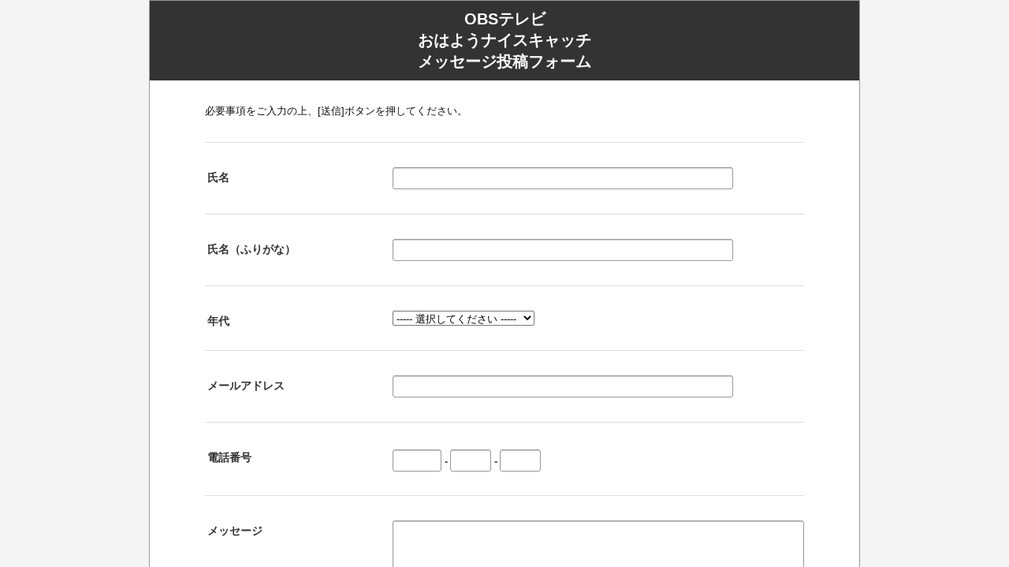

--- FILE ---
content_type: text/html;charset=Shift_JIS
request_url: https://reg31.smp.ne.jp/regist/is?SMPFORM=mbqc-lhlald-152fcb3a2ec6afe478de709cc07f4552
body_size: 37136
content:
<!DOCTYPE html>
<html id="SMP_STYLE">
<head>
<!-- Google tag (gtag.js) -->
<script async src="https://www.googletagmanager.com/gtag/js?id=UA-111625966-1"></script>
<script>
  window.dataLayer = window.dataLayer || [];
  function gtag(){dataLayer.push(arguments);}
  gtag('js', new Date());

  gtag('config', 'UA-111625966-1');
</script>
<meta http-equiv="Content-Type" content="text/html; charset=shift_jis">
<meta name="viewport" content="width=device-width, initial-scale=1.0, minimum-scale=1.0, maximum-scale=1.0, user-scalable=0">
<title>OBSテレビ【おはようナイスキャッチ】メッセージ投稿フォーム</title>
</head>
<body class="body">
<center>
<!-- 編集不可 start -->
<div class="body_tbl">
<!-- SMP_TEMPLATE_HEADER start -->
	<h1>OBSテレビ<br />おはようナイスキャッチ<br />メッセージ投稿フォーム</h1>

	
	<p class="header_rmesg">必要事項をご入力の上、[送信]ボタンを押してください。</p>
	

	
<!-- SMP_TEMPLATE_HEADER end -->
<!-- SMP_TEMPLATE_FORM start -->
	<form method="post" action="/regist/Reg2" enctype="multipart/form-data">
		<div class="smp_tmpl">
					<dl class="cf">
						<dt class="title">
							氏名
						</dt><dd class="data ">
							
							<input class="input " type="text" name="f008297397" value="" maxlength="128" >
							<br>
							<span class="msg"></span>
						</dd>
					</dl>
					<dl class="cf">
						<dt class="title">
							氏名（ふりがな）
						</dt><dd class="data ">
							
							<input class="input " type="text" name="name_kana" value="" maxlength="128" >
							<br>
							<span class="msg"></span>
						</dd>
					</dl>
					<dl class="cf">
						<dt class="title">
							年代
						</dt><dd class="data ">
							
							<select class="" name="nendai">
								<option value="">----- 選択してください -----</option>
								<option value="10" >10代以下</option>
								<option value="20" >20代</option>
								<option value="30" >30代</option>
								<option value="40" >40代</option>
								<option value="50" >50代</option>
								<option value="60" >60代</option>
								<option value="70" >70代</option>
								<option value="80" >80代以上</option>
							</select>
							<br>
							<span class="msg"></span>
						</dd>
					</dl>
					<dl class="cf">
						<dt class="title">
							メールアドレス
						</dt><dd class="data ">
							
							<input class="input " type="text" name="mail" value="" maxlength="129" >
							<br>
							<span class="msg"></span>
						</dd>
					</dl>
					<dl class="cf">
						<dt class="title">
							電話番号
						</dt><dd class="data phone">
							<ul class="cf">
								<li class="num01"><input class="input " type="text" name="f008297404:a" value="" maxlength="6" > -</li>
								<li class="num02"><input class="input " type="text" name="f008297404:e" value="" maxlength="4" > -</li>
								<li class="num03"><input class="input " type="text" name="f008297404:n" value="" maxlength="5" ></li>
							</ul>
							<span class="msg"></span>
						</dd>
					</dl>
					<dl class="cf">
						<dt class="title">
							メッセージ
						</dt><dd class="data ">
							<textarea class="" name="message01" rows="4" wrap="soft" ></textarea><br>
							<span class="msg"></span>
						</dd>
					</dl>
					<dl class="cf">
						<dt class="title">
							OBSプライバシーポリシーに同意 <span class="need">＊</span>
						</dt><dd class="data multi2">
							<ul class="radio cf">
								<li><label><input class="input" type="radio" name="doui_kojinjouhou" value="1" ><span>同意する</span></label></li>
							</ul>
							<input type="hidden" value="" name="doui_kojinjouhou">
							<span class="sample">※個人情報の取り扱いについては<a href="https://obs-oita.co.jp/company/privacy" target="_blank">OBSプライバシーポリシーページ</a>でご確認ください。</span><br>
							<span class="msg"></span>
						</dd>
					</dl>
			</div>
		<input type="hidden" name="detect" value="判定">
		<!-- HIDDEN_PARAM START -->
		<input type="hidden" name="SMPFORM" value="mbqc-lhlald-152fcb3a2ec6afe478de709cc07f4552">
<input type="hidden" name="mode" value="0">
<input type="hidden" name="toukou_cat" value="tv">
<input type="hidden" name="toukou_bangumi" value="tv_nicecatch">
<input type="hidden" name="toukou_corner" value="tv_nicecatch_msg">
		<!-- HIDDEN_PARAM END -->
		<input class="submit" type="submit" name="submit" value="送信">  
	</form>
<!-- SMP_TEMPLATE_FORM end -->
<!-- 編集不可 end -->
<!-- SMP_TEMPLATE_FOOTER start -->
<!-- SMP_TEMPLATE_FOOTER end -->
<!-- 編集不可 start -->
Copyright &#169; 2026  Oita Broadcasting System All Rights Reserved.
</div>
<!-- 編集不可 end -->
</center>
</body>
<style type="text/css">
<!--

#SMP_STYLE .body {
	margin: 0;
	padding: 0;
	background: #F4F4F4;
	font-size: 13px;
	*font-size: small;
	*font: x-small;
	font-family: "メイリオ", "Meiryo", "ヒラギノ角ゴ Pro W3", "Hiragino Kaku Gothic Pro", "ＭＳ Ｐゴシック", "MS PGothic", Sans-Serif;
}
#SMP_STYLE .body_tbl {
	width: 900px;
	margin: 0 auto;
	padding-bottom: 30px;
	border: 1px solid #999999;
	background: #FFFFFF;
}
#SMP_STYLE h1 {
	margin: 0;
	padding: 10px 10px 10px 10px;
	background: #333333;
	color: #FFFFFF;
	font-size: 153.9%;
	text-align: center;
}
#SMP_STYLE .header_img_smartphone {display: none;}
#SMP_STYLE .header_img_tablet {display: none;}
#SMP_STYLE .header_img_pc {display: block;}
#SMP_STYLE .header_text {
	margin: 0;
	padding: 20px 70px 20px 70px;
	background: #F1F1F1;
	color: #111111;
	font-size: 100%;
	font-weight: normal;
	text-align: left;
}
#SMP_STYLE .header_rmesg {
	margin: 0;
	padding: 30px 70px 10px 70px;
	color: #111111;
	font-size: 100%:
	font-weight: normal;
	text-align: left;
}
#SMP_STYLE .header_emesg {
	width: 720px;
	margin: 30px auto;
	padding: 20px 20px 20px 20px;
	border: 2px solid #FF0000;
	color: #FF0000;
	font-size: 100%;
	font-weight: normal;
	text-align: left;
}
#SMP_STYLE .smp_tmpl {
	width: 760px;
	padding: 20px 0 0 0;
	margin: 0 70px;
}
#SMP_STYLE dl {
	position: relative;
	margin: 0;
	padding: 13px 0 0 0;
	width: 760px;
	border-bottom: 1px solid #DDDDDD;
}
#SMP_STYLE dl:first-child {
border-top: 1px solid #DDDDDD;
}
#SMP_STYLE dl.top {
	border-top: 1px solid #DDDDDD;
}
#SMP_STYLE dt.title {
	display: inline-block;
	width: 220px;
	margin: 0;
	padding: 23px 15px 18px 0;
	color: #333333;
	font-size: 108%;
	font-weight: bold;
	text-align: left;
	line-height: 1.2;
	vertical-align: top;
}
#SMP_STYLE dt.title .caution {
	display: block;
	width: 220px;
	color: #5F5F5F;
	font-size: 85%;
	font-weight: normal;
	padding: 10px 0 0 0;
	line-height: 1.2;
}
#SMP_STYLE dd.data {
	display: inline-block;
	width: 520px;
	margin: 0;
	padding: 18px 0;
	color: #5F5F5F;
	font-size: 100%;
	font-weight: bold;
	text-align: left;
}
#SMP_STYLE .input {
	width: 420px;
	margin-bottom: 8px;
	padding: 5px;
	color: #333333;
	border: 1px solid #999999;
	border-radius: 3px 3px 3px 3px;
	box-shadow: 0 1px 1px 0 rgba(0, 0, 0, 0.2) inset;
	font-size: 108%;
	text-align: left;
}
#SMP_STYLE .zipcode li.code01 input {
	width: 30px;
}

#SMP_STYLE .zipcode li.code02 input {
	width: 40px;
}

#SMP_STYLE .phone li.num01 input {
	width: 50px;
}

#SMP_STYLE .phone li.num02 input {
	width: 40px;
}

#SMP_STYLE .phone li.num03 input {
	width: 40px;
}

#SMP_STYLE .price input {
	width: 200px;
}

#SMP_STYLE .num input {
	width: 60px;
}

#SMP_STYLE .integer input {
	width: 90px;
}

#SMP_STYLE .real input {
	width: 170px;
}

#SMP_STYLE .pass input {
	width: 150px;
}

#SMP_STYLE .epass input {
	width: 160px;
}

#SMP_STYLE .time input {
	width: 20px;
}

#SMP_STYLE .time .year {
	width: 40px;
}

#SMP_STYLE ul,#SMP_STYLE li {
	list-style-type: none;
	margin: 0;
	padding: 0;
}

#SMP_STYLE .zipcode ul li,
#SMP_STYLE .phone ul li,
#SMP_STYLE .time ul li {
	width: auto;
	float: left;
	margin: 0 3px 0 0;
	padding: 0;
	height: 35px;
	line-height: 35px;
}

#SMP_STYLE .multi1 label {
	display: block;
	float: left;
	min-width: 135px;
	margin: 0 0 7px 0;
	padding: 0 10px;
	text-align: left;
}

#SMP_STYLE .multi1 label input {
	display: block;
	float: left;
	width: 1em;
	height: 1em;
	margin: 0.4em 0 0 0;
	padding: 0;
	box-shadow: 0 0 0 0 rgba(0, 0, 0, 0) inset;
	border-radius: 0 0 0 0;
	overflow: hidden;
}

#SMP_STYLE .multi1 label span {
	display: block;
	margin: 0 0 0 30px;
	font-size: 100%;
	font-weight: normal;
}

#SMP_STYLE .multi2 li {
	display: inline;
	float: left;
	min-width: 135px;
	margin: 0 0 0 0;
	padding: 0 5px 2px 10px;
	text-align: left;
	clear: both;
}

#SMP_STYLE .multi2 label input {
	display: block;
	float: left;
	width: 1em;
	height: 1em;
	box-shadow: 0 0 0 0 rgba(0, 0, 0, 0) inset;
	margin: 0.2em 0 0 0;
	padding: 0;
	border-radius: 0 0 0 0;
	overflow: hidden;
}

#SMP_STYLE .multi2 label span {
	display: block;
	margin: 0 0 0 30px;
	font-size: 100%;
	font-weight: normal;
}

#SMP_STYLE select {
	margin-bottom: 8px;
	font-size: 100%;
	width: 180px;
}

#SMP_STYLE textarea {
	width: 510px;
	padding: 5px;
	border: 1px solid #999999;
	border-radius: 3px 3px 3px 3px;
	box-shadow: 0 1px 1px 0 rgba(0, 0, 0, 0.2) inset;
	font-size: 108%;
	text-align: left;
}

#SMP_STYLE .image input {
	width: 100%;
}
#SMP_STYLE .file input {
	width: 100%;
}
#SMP_STYLE input.clear {
	width: 55px;
	text-align: center;
}
#SMP_STYLE input.submit {
	width: 270px;
	height: 42px;
	margin: 40px 0 40px 0;
	border: hidden;
	border-radius: 3px 3px 3px 3px;
	/* other browser */
	background: #303030;
	/* for old webkit */
	background: -webkit-gradient(
		linear, left top, left bottom,
		color-stop(0.00, #555555),
		color-stop(1.00, #303030)
	);
	/* for modern browser */
	background: linear-gradient(
		to bottom,
		#555555 0%,
		#303030 100%
	);
	box-shadow: 0 1px 1px 0 rgba(0, 0, 0, 0.4);
	color: #FFFFFF;
	font-size: 153.9%;
	font-weight: bold;
	text-align: center;
	cursor: pointer;
}

#SMP_STYLE input.submit:hover {
	filter: alpha(opacity=90);
	-ms-filter: alpha(opacity=90);
	opacity: 0.9;
}

#SMP_STYLE input.image {
	margin: 40px 0 40px 0;
	width: auto;
	border: none;
	padding: 0;
	vertical-align: middle;
}

#SMP_STYLE .sample {
	color: #555555;
	font-size: 93%;
	font-weight: normal;
	text-align: left;
	line-height: 1.2;
}
#SMP_STYLE .suffix {
	color: #111111;
	font-size: 100%;
	font-weight: normal;
	text-align: left;
	height: 35px;
	line-height: 35px;
}
#SMP_STYLE .need {
	color: #CC0000;
	font-size: 100%;
	font-weight: bold;
	text-align: left;
}
#SMP_STYLE .msg {
	display: block;
	color: #DD0000;
	font-size: 100%;
	margin-bottom: 5px;
	font-weight: bold;
	text-align: left;
}
#SMP_STYLE .sub_text {
	width: 760px;
	font-size: 123.1%;
	font-weight: bold;
	padding: 150px 0;
	color: #111111;
}
#SMP_STYLE .error {
	background: #FFE4E4;
}
#SMP_STYLE .spiralSeal {
	width: 80%;
	overflow: hidden;
	margin: 0;
	background-color: #FFFFFF;
	border: 1px solid #CCCCCC;
}
#SMP_STYLE .spiralSeal tr td.description {
	display: table-cell;
	text-align: left;
	overflow: auto;
}

#SMP_STYLE .spiralSeal tr td.img {
	display: table-cell;
	margin-left: 0px;
	margin-right: 0px;
	overflow: auto;
	text-align: center;
}

#SMP_STYLE .footer_text {
	width: 760px;
	font-size: 100%;
	margin: 30px 0 0 0;
	font-weight: normal;
	text-align: left;
}
#SMP_STYLE .cf:before,#SMP_STYLE .cf:after {content:"";display:table;}
#SMP_STYLE .cf:after {clear:both;}
#SMP_STYLE .cf {*zoom:1;}

#SMP_STYLE input.searchZipcode {
	width: 150px;
	height: 32px;
	margin: auto;
	border: hidden;
	border-radius: 3px 3px 3px 3px;
	/* other browser */
	background: #303030;
	/* for old webkit */
	background: -webkit-gradient(
		linear, left top, left bottom,
		color-stop(0.00, #555555),
		color-stop(1.00, #303030)
	);
	/* for modern browser */
	background: linear-gradient(
		to bottom,
		#555555 0%,
		#303030 100%
	);
	box-shadow: 0 1px 1px 0 rgba(0, 0, 0, 0.4);
	color: #FFFFFF;
	font-size: 153.9%;
	font-weight: bold;
	text-align: center;
	cursor: pointer;
}

#SMP_STYLE input.searchZipcode:hover {
	filter: alpha(opacity=90);
	-ms-filter: alpha(opacity=90);
	opacity: 0.9;
}

#SMP_STYLE input.imageZipcode {
	margin: auto;
	width: auto;
	border: none;
	padding: 0;
	vertical-align: middle;
}

@media screen and (min-width:726px) and (max-width:981px) {
	#SMP_STYLE .body {
		margin: 0;
		padding: 0;
		font-size: 13px;
		*font-size: small;
		*font: x-small;
		font-family: "メイリオ", "Meiryo", "ヒラギノ角ゴ Pro W3", "Hiragino Kaku Gothic Pro", "ＭＳ Ｐゴシック", "MS PGothic", Sans-Serif;
		background: #FFFFFF;
	}
	#SMP_STYLE .body_tbl {
		width: 100%;
		margin: 0 auto;
		padding: 0 0 30px 0;
		border: none;
		background: #FFFFFF;
	}
	#SMP_STYLE h1 {
		margin: 0;
		padding: 10px 10px 10px 10px;
		background: #333333;
		color: #FFFFFF;
		font-size: 153.9%;
		text-align: center;
	}
	#SMP_STYLE .header_img_smartphone {display: none;}
	#SMP_STYLE .header_img_tablet {display: block;}
	#SMP_STYLE .header_img_pc {display: none;}
	#SMP_STYLE .header_text {
		margin: 0;
		padding: 15px 70px 15px 70px;
		background: #F1F1F1;
		color: #111111;
		font-size: 93%;
		font-weight: normal;
		text-align: left;
	}
	#SMP_STYLE .header_rmesg {
		margin: 0;
		padding: 30px 70px 10px 70px;
		color: #111111;
		font-size: 100%;
		font-weight: normal;
		text-align: left;
	}
	#SMP_STYLE .header_emesg {
		width: 80%;
		margin: 30px auto 10px;
		padding: 15px 15px 15px 15px;
		border: 2px solid #FF0000;
		color: #FF0000;
		font-size: 100%;
		font-weight: normal;
		text-align: left;
	}
	#SMP_STYLE .smp_tmpl {
		width: 80%;
		margin: 20px auto 0;
		padding: 20px 0 0 0;
	}
	#SMP_STYLE dl {
		display: table;
		margin: 0;
		position: relative;
		width: 100%;
	}
	#SMP_STYLE dl:first-child {
	border-top: 1px solid #DDDDDD;
	}
	#SMP_STYLE dl.top {
		border-top: 1px solid #DDDDDD;
	}
	#SMP_STYLE dt.title {
		display: inline-block;
		width: 20%;
		margin: 0;
		padding: 23px 15px 28px 0;
		color: #333333;
		font-weight: bold;
		text-align: left;
		text-align: left;
		line-height: 1.2;
		vertical-align: top;
	}
	#SMP_STYLE dt.title .caution {
		display: block;
		width: 100%;
		color: #5F5F5F;
		font-size: 85%;
		font-weight: normal;
		padding: 10px 0 0 0;
		line-height: 1.2;
	}
	#SMP_STYLE dd.data {
		display: inline-block;
		width: 70%;
		margin: 0;
		padding: 18px 0 18px 0;
		color: #5F5F5F;
		font-size: 100%;
		font-weight: bold;
		text-align: left;
	}
	#SMP_STYLE .input {
		width: 70%;
		margin-bottom: 8px;
		padding: 5px;
		color: #333333;
		border: 1px solid #999999;
		border-radius: 3px 3px 3px 3px;
		box-shadow: 0 1px 1px 0 rgba(0, 0, 0, 0.2) inset;
		font-size: 108%;
		text-align: left;
	}
	#SMP_STYLE .zipcode li.code01 input {
		width: 30px;
	}

	#SMP_STYLE .zipcode li.code02 input {
		width: 40px;
	}

	#SMP_STYLE .phone li.num01 input {
		width: 50px;
	}

	#SMP_STYLE .phone li.num02 input {
		width: 40px;
	}

	#SMP_STYLE .phone li.num03 input {
		width: 40px;
	}

	#SMP_STYLE .price input {
		width: 200px;
	}

	#SMP_STYLE .num input {
		width: 60px;
	}

	#SMP_STYLE .integer input {
		width: 90px;
	}

	#SMP_STYLE .real input {
		width: 170px;
	}

	#SMP_STYLE .pass input {
		width: 50%;
	}

	#SMP_STYLE .epass input {
		width: 50%;
	}

	#SMP_STYLE .time input {
		width: 20px;
	}

	#SMP_STYLE .time .year {
		width: 40px;
	}

	#SMP_STYLE .time .new_line {
		clear: both;
	}

	#SMP_STYLE ul,#SMP_STYLE li {
		list-style-type: none;
		margin: 0;
		padding: 0;
	}

	#SMP_STYLE .zipcode ul li,
	#SMP_STYLE .phone ul li,
	#SMP_STYLE .time ul li {
		width: auto;
		float: left;
		margin: 0 3px 0 0;
		padding: 0;
		height: 35px;
		line-height: 35px;
	}

	#SMP_STYLE .multi1 label {
		display: block;
		float: left;
		min-width: 126px;
		margin: 0 10px 7px 0;
		padding: 10px 10px 0 10px;
		border-radius: 4px 4px 4px 4px;
		background: #F1F1F1;
		text-align: left;
	}

	#SMP_STYLE .multi1 label input {
		display: block;
		float: left;
		width: 20px;
		margin: 0.2em 0 0 0;
		padding: 0;
		box-shadow: 0 0 0 0 rgba(0, 0, 0, 0) inset;
		border-radius: 3px 3px 3px 3px;
		text-align: left;
		overflow: hidden;
	}

	#SMP_STYLE .multi1 label span {
		display: block;
		margin: 0 0 10px 30px;
		font-size: 100%;
	}

	#SMP_STYLE .multi1 .radio input {
		border-radius: 1em;
	}

	#SMP_STYLE .multi2 li {
		display: inline;
		float: left;
		width: 100%;
		margin: 0 0 7px 0;
		padding: 10px 10px 10px 10px;
		border-radius: 4px 4px 4px 4px;
		background: #EEEEEE;
		text-align: left;
		clear: both;
	}

	#SMP_STYLE .multi2 label input {
		display: block;
		float: left;
		width: 20px;
		margin: 0.2em 0 0 0;
		padding: 0;
		text-align: left;
		box-shadow: 0 0 0 0 rgba(0, 0, 0, 0) inset;
		border-radius: 3px 3px 3px 3px;
		overflow: hidden;
	}

	#SMP_STYLE .multi2 label span {
		display: block;
		margin: 0 0 0 30px;
		font-size: 100%;
	}

	#SMP_STYLE .multi2 .radio input {
		border-radius: 1em;
	}

	#SMP_STYLE select {
		margin-bottom: 8px;
		font-size: 100%;
		width: 180px;
	}

	#SMP_STYLE textarea {
		width: 100%;
		padding: 5px;
		border: 1px solid #999999;
		border-radius: 3px 3px 3px 3px;
		box-shadow: 0 1px 1px 0 rgba(0, 0, 0, 0.2) inset;
		font-size: 108%;
		text-align: left;
	}

	#SMP_STYLE .image input {
		width: 100%;
	}
	#SMP_STYLE .file input {
		width: 100%;
	}
	#SMP_STYLE input.clear {
		width: 55px;
		text-align: center;
	}
	#SMP_STYLE input.submit {
		width: 40%;
		height: 42px;
		margin: 40px 0 40px 0;
		border: hidden;
		border-radius: 3px 3px 3px 3px;
		/* other browser */
		background: #303030;
		/* for old webkit */
		background: -webkit-gradient(
			linear, left top, left bottom,
			color-stop(0.00, #555555),
			color-stop(1.00, #303030)
		);
		/* for modern browser */
		background: linear-gradient(
			to bottom,
			#555555 0%,
			#303030 100%
		);
		box-shadow: 0 1px 1px 0 rgba(0, 0, 0, 0.4);
		color: #FFFFFF;
		font-size: 153.9%;
		font-weight: bold;
		text-align: center;
		cursor: pointer;
	}

	#SMP_STYLE input.submit:hover {
		filter: alpha(opacity=90);
		-ms-filter: alpha(opacity=90);
		opacity: 0.9;
	}

	#SMP_STYLE input.image {
		margin: 40px 0 40px 0;
		width: auto;
		border: none;
		padding: 0;
		vertical-align: middle;
	}

	#SMP_STYLE .sample {
		color: #555555;
		font-size: 93%;
		font-weight: normal;
		text-align: left;
		line-height: 1.2;
	}
	#SMP_STYLE .suffix {
		color: #111111;
		font-size: 100%;
		font-weight: normal;
		text-align: left;
		height: 35px;
		line-height: 35px;
	}
	#SMP_STYLE .need {
		color: #CC0000;
		font-size: 100%;
		font-weight: bold;
		text-align: left;
	}
	#SMP_STYLE .msg {
		display: block;
		color: #DD0000;
		font-size: 100%;
		margin-bottom: 5px;
		font-weight: bold;
		text-align: left;
	}
	#SMP_STYLE .sub_text {
		width: 80%;
		font-size: 123.1%;
		font-weight: bold;
		padding: 150px 0;
		color: #111111;
	}
	#SMP_STYLE .error {
		background: #FFE4E4;
	}
	#SMP_STYLE .spiralSeal {
		width: 80%;
		overflow: hidden;
		margin: 0;
		background-color: #FFFFFF;
		border: 1px solid #CCCCCC;
	}
	#SMP_STYLE .spiralSeal tr td.description {
		display: table-cell;
		text-align: left;
		overflow: auto;
	}

	#SMP_STYLE .spiralSeal tr td.img {
		display: table-cell;
		margin-left: 0px;
		margin-right: 0px;
		overflow: auto;
		text-align: center;
	}

	#SMP_STYLE .footer_text {
		width: 80%;
		font-size: 93%;
		margin: 30px 0 0 0;
		font-weight: normal;
		text-align: left;
	}
	#SMP_STYLE .cf:before,#SMP_STYLE .cf:after {content:"";display:table;}
	#SMP_STYLE .cf:after {clear:both;}
	#SMP_STYLE .cf {*zoom:1;}

	#SMP_STYLE input.searchZipcode {
		width: 40%;
		height: 32px;
		margin: auto;
		border: hidden;
		border-radius: 3px 3px 3px 3px;
		/* other browser */
		background: #303030;
		/* for old webkit */
		background: -webkit-gradient(
			linear, left top, left bottom,
			color-stop(0.00, #555555),
			color-stop(1.00, #303030)
		);
		/* for modern browser */
		background: linear-gradient(
			to bottom,
			#555555 0%,
			#303030 100%
		);
		box-shadow: 0 1px 1px 0 rgba(0, 0, 0, 0.4);
		color: #FFFFFF;
		font-size: 153.9%;
		font-weight: bold;
		text-align: center;
		cursor: pointer;
	}

	#SMP_STYLE input.searchZipcode:hover {
		filter: alpha(opacity=90);
		-ms-filter: alpha(opacity=90);
		opacity: 0.9;
	}

	#SMP_STYLE input.imageZipcode {
		margin: auto;
		width: auto;
		border: none;
		padding: 0;
		vertical-align: middle;
	}

}@media screen and (max-width:725px) {
	#SMP_STYLE .body {
		margin: 0;
		padding: 0;
		font-size: 13px;
		font-family: "メイリオ", "Meiryo", "ヒラギノ角ゴ Pro W3", "Hiragino Kaku Gothic Pro", "ＭＳ Ｐゴシック", "MS PGothic", Sans-Serif;
		background: #FFFFFF;
	}
	#SMP_STYLE .body_tbl {
		width: 100%;
		margin: 0 auto;
		padding-bottom: 30px;
		border: none;
		background: #FFFFFF;
	}
	#SMP_STYLE h1 {
		margin: 0;
		padding: 10px 10px 10px 10px;
		background: #333333;
		color: #FFFFFF;
		font-size: 153.9%;
		font-weight:bold;
		text-align: center;
	}
	#SMP_STYLE .header_img_smartphone {display: block;}
	#SMP_STYLE .header_img_tablet {display: none;}
	#SMP_STYLE .header_img_pc {display: none;}
	#SMP_STYLE .header_text {
  margin: 0;
  padding: 15px 15px 15px 15px;
  background: #F1F1F1;
  color: #111111;
  font-size: 85%;
  font-weight:normal;
  text-align:left;
	}
	#SMP_STYLE .header_rmesg {
		margin: 0 0 0 0;
		padding: 30px 15px 10px 15px;
		color: #111111;
		font-size: 100%:
		font-weight: normal;
		text-align: left;
	}
	#SMP_STYLE .header_emesg {
		width: 240px;
		margin: 10px auto 10px;
		padding: 15px 15px 15px 15px;
		border: 2px solid #FF0000;
		color: #FF0000;
		font-size: 100%;
		font-weight: normal;
		text-align: left;
	}
	#SMP_STYLE .smp_tmpl {
		width: 100%;
		margin: 0 auto;
		padding-top: 20px 0 0 0;
	}
	#SMP_STYLE dl {
		display: block;
		margin: 0 0 10px 0;
		padding: 20px 0 0 0;
		position: relative;
		width: 100%;
		border-bottom: 1px solid #DDDDDD;
	}
	#SMP_STYLE dl:first-child {
	border-top: 1px solid #DDDDDD;
	}
	#SMP_STYLE dl.top {
		border-top: 1px solid #DDDDDD;
	}
	#SMP_STYLE dt.title {
		display: block;
		width: 270px;
		margin: 0;
		padding: 0 0 0 0;
		color: #333333;
		font-size: 108%;
		font-weight: bold;
		text-align: left;
		vertical-align: middle;
	}
	#SMP_STYLE dt.title .caution {
		display: block;
		width: 270px;
		color: #5F5F5F;
		font-size: 85%;
		font-weight: normal;
		padding: 10px 0 0 0;
		line-height: 1.2;
	}
	#SMP_STYLE dd.data {
		position: relative;
		display: block;
		width: 270px;
		margin: 0 0 10px 0;
		padding: 18px 0 10px 0;
		color: #5F5F5F;
		font-size: 100%;
		font-weight: bold;
		text-align: left;
	}
	#SMP_STYLE .input {
		width: 100%;
		margin-bottom: 8px;
		padding: 5px;
		color: #333333;
		border: 1px solid #999999;
		border-radius: 3px 3px 3px 3px;
		box-shadow: 0 1px 1px 0 rgba(0, 0, 0, 0.2) inset;
		font-size: 150%;
		text-align: left;
	}
	#SMP_STYLE .zipcode li.code01 input {
		width: 60px;
	}

	#SMP_STYLE .zipcode li.code02 input {
		width: 80px;
	}

	#SMP_STYLE .phone li.num01 input {
		width: 50px;
	}

	#SMP_STYLE .phone li.num02 input {
		width: 50px;
	}

	#SMP_STYLE .phone li.num03 input {
		width: 50px;
	}

	#SMP_STYLE .price input {
		width: 150px;
	}

	#SMP_STYLE .num input {
		width: 60px;
	}

	#SMP_STYLE .integer input {
		width: 90px;
	}

	#SMP_STYLE .real input {
		width: 170px;
	}

	#SMP_STYLE .pass input {
		width: 150px;
	}

	#SMP_STYLE .epass input {
		width: 160px;
	}

	#SMP_STYLE .time input {
		width: 20px;
	}

	#SMP_STYLE .time .year {
		width: 40px;
	}

	#SMP_STYLE .time .new_line {
		clear: both;
	}

	#SMP_STYLE ul,#SMP_STYLE li {
		list-style-type: none;
		margin: 0;
		padding: 0;
	}

	#SMP_STYLE .zipcode ul li,
	#SMP_STYLE .phone ul li,
	#SMP_STYLE .time ul li {
		width: auto;
		float: left;
		margin: 0 3px 0 0;
		padding: 0;
		height: 35px;
		line-height: 35px;
	}

	#SMP_STYLE .multi1 label {
		display: block;
		min-width: 250px;
		margin: 0 10px 10px 0;
		padding: 10px;
		border-radius: 4px 4px 4px 4px;
		background: #F1F1F1;
		text-align: left;
	}

	#SMP_STYLE .multi1 label input {
		display: block;
		float: left;
		width: 20px;
		margin: 0.2em 0 0 0;
		padding: 0;
		box-shadow: 0 0 0 0 rgba(0, 0, 0, 0) inset;
		border-radius: 3px 3px 3px 3px;
		text-align: left;
		overflow: hidden;
	}

	#SMP_STYLE .multi1 label span {
		display: block;
		margin: 0 0 0 25px;
		font-size: 100%;
	}

	#SMP_STYLE .multi1 .radio input {
		border-radius: 1em;
	}

	#SMP_STYLE .multi2 li {
		display: block;
		min-width: 250px;
		margin: 0 10px 10px 0;
		padding: 10px;
		border-radius: 4px 4px 4px 4px;
		background: #F1F1F1;
		text-align: left;
		width: auto;
	}

	#SMP_STYLE .multi2 label input {
		display: block;
		float: left;
		width: 20px;
		margin: 0.2em 0 0 0;
		padding: 0;
		box-shadow: 0 0 0 0 rgba(0, 0, 0, 0) inset;
		border-radius: 3px 3px 3px 3px;
		text-align: left;
		overflow: hidden;
	}

	#SMP_STYLE .multi2 label span {
		display: block;
		margin: 0 0 0 25px;
		font-size: 100%;
	}

	#SMP_STYLE .multi2 .radio input {
		border-radius: 1em;
	}

	#SMP_STYLE select {
		margin-bottom: 8px;
		font-size: 150%;
		width: 100%;
	}

	#SMP_STYLE textarea {
		width: 100%;
		padding: 5px;
		border: 1px solid #999999;
		border-radius: 3px 3px 3px 3px;
		box-shadow: 0 1px 1px 0 rgba(0, 0, 0, 0.2) inset;
		font-size: 108%;
		text-align: left;
	}

	#SMP_STYLE .image input {
		width: 100%;
	}
	#SMP_STYLE .file input {
		width: 100%;
	}
	#SMP_STYLE input.clear {
		width: 55px;
		text-align: center;
	}
	#SMP_STYLE input.submit {
		width: 150px;
		height: 42px;
		margin: 20px 0 40px 0;
		border: hidden;
		border-radius: 3px 3px 3px 3px;
		/* other browser */
		background: #303030;
		/* for old webkit */
		background: -webkit-gradient(
			linear, left top, left bottom,
			color-stop(0.00, #555555),
			color-stop(1.00, #303030)
		);
		/* for modern browser */
		background: linear-gradient(
			to bottom,
			#555555 0%,
			#303030 100%
		);
		box-shadow: 0 1px 1px 0 rgba(0, 0, 0, 0.4);
		color: #FFFFFF;
		font-size: 153.9%;
		font-weight: bold;
		text-align: center;
		cursor: pointer;
	}

	#SMP_STYLE input.submit:hover {
		filter: alpha(opacity=90);
		-ms-filter: alpha(opacity=90);
		opacity: 0.9;
	}

	#SMP_STYLE input.image {
		margin: 40px 0 40px 0;
		width: auto;
		border: none;
		padding: 0;
		vertical-align: middle;
	}

	#SMP_STYLE .sample {
		color: #555555;
		font-size: 93%;
		font-weight: normal;
		text-align: left;
		line-height: 1.2;
	}
	#SMP_STYLE .suffix {
		color: #111111;
		font-size: 100%;
		font-weight: normal;
		text-align: left;
		height: 35px;
		line-height: 35px;
	}
	#SMP_STYLE .need {
		color: #CC0000;
		font-size: 100%;
		font-weight: bold;
		text-align: left;
	}
	#SMP_STYLE .msg {
		display: block;
		color: #DD0000;
		font-size: 100%;
		margin-bottom: 5px;
		font-weight: bold;
		text-align: left;
	}
	#SMP_STYLE .sub_text {
		width: 270px;
		font-size: 123.1%;
		font-weight: bold;
		padding: 150px 0;
		color: #111111;
	}
	#SMP_STYLE .error {
		background: #FFE4E4;
	}
	#SMP_STYLE .spiralSeal {
		width: 270px;
		overflow: hidden;
		margin: 0;
		background-color: #FFFFFF;
		border: 1px solid #CCCCCC;
	}
	#SMP_STYLE .spiralSeal tr td.description {
		display: block;
		text-align: left;
		overflow: auto;
	}

	#SMP_STYLE .spiralSeal tr td.img {
		display: block;
		margin-left: 60px;
		margin-right: 60px;
		overflow: auto;
		text-align: center;
	}

	#SMP_STYLE .footer_text {
		width: 270px;
		font-size: 85%;
		margin: 30px 0 0 0;
		font-weight: normal;
		text-align: left;
	}
	#SMP_STYLE .cf:before,#SMP_STYLE .cf:after {content:"";display:table;}
	#SMP_STYLE .cf:after {clear:both;}
	#SMP_STYLE .cf {*zoom:1;}

	#SMP_STYLE input.searchZipcode {
		width: 150px;
		height: 32px;
		margin: auto;
		border: hidden;
		border-radius: 3px 3px 3px 3px;
		/* other browser */
		background: #303030;
		/* for old webkit */
		background: -webkit-gradient(
			linear, left top, left bottom,
			color-stop(0.00, #555555),
			color-stop(1.00, #303030)
		);
		/* for modern browser */
		background: linear-gradient(
			to bottom,
			#555555 0%,
			#303030 100%
		);
		box-shadow: 0 1px 1px 0 rgba(0, 0, 0, 0.4);
		color: #FFFFFF;
		font-size: 153.9%;
		font-weight: bold;
		text-align: center;
		cursor: pointer;
	}

	#SMP_STYLE input.searchZipcode:hover {
		filter: alpha(opacity=90);
		-ms-filter: alpha(opacity=90);
		opacity: 0.9;
	}

	#SMP_STYLE input.imageZipcode {
		margin: auto;
		width: auto;
		border: none;
		padding: 0;
		vertical-align: middle;
	}

}

-->
</style>
<!-- ClubOBS他郵便番号→住所入力用ここから
<script src="https://ajaxzip3.github.io/ajaxzip3.js" charset="UTF-8"> -->
<script>
/* ================================================================ *
    ajaxzip3.js ---- AjaxZip3 郵便番号→住所変換ライブラリ

    Copyright (c) 2008-2015 Ninkigumi Co.,Ltd.
    http://ajaxzip3.github.io/

    Copyright (c) 2006-2007 Kawasaki Yusuke <u-suke [at] kawa.net>
    http://www.kawa.net/works/ajax/AjaxZip2/AjaxZip2.html

    Permission is hereby granted, free of charge, to any person
    obtaining a copy of this software and associated documentation
    files (the "Software"), to deal in the Software without
    restriction, including without limitation the rights to use,
    copy, modify, merge, publish, distribute, sublicense, and/or sell
    copies of the Software, and to permit persons to whom the
    Software is furnished to do so, subject to the following
    conditions:

    The above copyright notice and this permission notice shall be
    included in all copies or substantial portions of the Software.

    THE SOFTWARE IS PROVIDED "AS IS", WITHOUT WARRANTY OF ANY KIND,
    EXPRESS OR IMPLIED, INCLUDING BUT NOT LIMITED TO THE WARRANTIES
    OF MERCHANTABILITY, FITNESS FOR A PARTICULAR PURPOSE AND
    NONINFRINGEMENT. IN NO EVENT SHALL THE AUTHORS OR COPYRIGHT
    HOLDERS BE LIABLE FOR ANY CLAIM, DAMAGES OR OTHER LIABILITY,
    WHETHER IN AN ACTION OF CONTRACT, TORT OR OTHERWISE, ARISING
    FROM, OUT OF OR IN CONNECTION WITH THE SOFTWARE OR THE USE OR
    OTHER DEALINGS IN THE SOFTWARE.
* ================================================================ */

AjaxZip3=function(){};AjaxZip3.VERSION="0.51";AjaxZip3.JSONDATA="https://yubinbango.github.io/yubinbango-data/data";AjaxZip3.CACHE=[];AjaxZip3.prev="";AjaxZip3.nzip="";AjaxZip3.fzip1="";AjaxZip3.fzip2="";AjaxZip3.fpref="";AjaxZip3.addr="";AjaxZip3.fstrt="";AjaxZip3.farea="";AjaxZip3.ffocus=true;AjaxZip3.onSuccess=null;AjaxZip3.onFailure=null;AjaxZip3.PREFMAP=[null,"北海道","青森県","岩手県","宮城県","秋田県","山形県","福島県","茨城県","栃木県","群馬県","埼玉県","千葉県","東京都","神奈川県","新潟県","富山県","石川県","福井県","山梨県","長野県","岐阜県","静岡県","愛知県","三重県","滋賀県","京都府","大阪府","兵庫県","奈良県","和歌山県","鳥取県","島根県","岡山県","広島県","山口県","徳島県","香川県","愛媛県","高知県","福岡県","佐賀県","長崎県","熊本県","大分県","宮崎県","鹿児島県","沖縄県"];AjaxZip3.zip2addr=function(h,g,k,b,l,a,m){AjaxZip3.fzip1=AjaxZip3.getElementByName(h);AjaxZip3.fzip2=AjaxZip3.getElementByName(g,AjaxZip3.fzip1);AjaxZip3.fpref=AjaxZip3.getElementByName(k,AjaxZip3.fzip1);AjaxZip3.faddr=AjaxZip3.getElementByName(b,AjaxZip3.fzip1);AjaxZip3.fstrt=AjaxZip3.getElementByName(a,AjaxZip3.fzip1);AjaxZip3.farea=AjaxZip3.getElementByName(l,AjaxZip3.fzip1);AjaxZip3.ffocus=m===undefined?true:m;if(!AjaxZip3.fzip1){return}if(!AjaxZip3.fpref){return}if(!AjaxZip3.faddr){return}var c=AjaxZip3.fzip1.value;if(AjaxZip3.fzip2&&AjaxZip3.fzip2.value){c+=AjaxZip3.fzip2.value}if(!c){return}AjaxZip3.nzip="";for(var f=0;f<c.length;f++){var d=c.charCodeAt(f);if(d<48){continue}if(d>57){continue}AjaxZip3.nzip+=c.charAt(f)}if(AjaxZip3.nzip.length<7){return}var j=function(){var i=AjaxZip3.nzip+AjaxZip3.fzip1.name+AjaxZip3.fpref.name+AjaxZip3.faddr.name;if(AjaxZip3.fzip1.form){i+=AjaxZip3.fzip1.form.id+AjaxZip3.fzip1.form.name+AjaxZip3.fzip1.form.action}if(AjaxZip3.fzip2){i+=AjaxZip3.fzip2.name}if(AjaxZip3.fstrt){i+=AjaxZip3.fstrt.name}if(i==AjaxZip3.prev){return}AjaxZip3.prev=i};var n=AjaxZip3.nzip.substr(0,3);var e=AjaxZip3.CACHE[n];if(e){return AjaxZip3.callback(e)}AjaxZip3.zipjsonpquery()};AjaxZip3.callback=function(h){function d(){if(typeof AjaxZip3.onFailure==="function"){AjaxZip3.onFailure()}}var m=h[AjaxZip3.nzip];var e=(AjaxZip3.nzip-0+4278190080)+"";if(!m&&h[e]){m=h[e]}if(!m){d();return}var b=m[0];if(!b){d();return}var o=AjaxZip3.PREFMAP[b];if(!o){d();return}var c=m[1];if(!c){c=""}var r=m[2];if(!r){r=""}var f=m[3];if(!f){f=""}var q=AjaxZip3.faddr;var k=c;if(AjaxZip3.fpref.type=="select-one"||AjaxZip3.fpref.type=="select-multiple"){var a=AjaxZip3.fpref.options;for(var g=0;g<a.length;g++){var n=a[g].value;var p=a[g].text;a[g].selected=(n==b||n==o||p==o)}}else{if(AjaxZip3.fpref.name==AjaxZip3.faddr.name){k=o+k}else{AjaxZip3.fpref.value=o}}if(AjaxZip3.farea){q=AjaxZip3.farea;AjaxZip3.farea.value=r}else{k+=r}if(AjaxZip3.fstrt){q=AjaxZip3.fstrt;if(AjaxZip3.faddr.name==AjaxZip3.fstrt.name){k=k+f}else{if(f){AjaxZip3.fstrt.value=f}}}AjaxZip3.faddr.value=k;if(typeof AjaxZip3.onSuccess==="function"){AjaxZip3.onSuccess()}if(!AjaxZip3.ffocus){return}if(!q){return}if(!q.value){return}var l=q.value.length;q.focus();if(q.createTextRange){var j=q.createTextRange();j.move("character",l);j.select()}else{if(q.setSelectionRange){q.setSelectionRange(l,l)}}};AjaxZip3.getResponseText=function(b){var c=b.responseText;if(navigator.appVersion.indexOf("KHTML")>-1){var a=escape(c);if(a.indexOf("%u")<0&&a.indexOf("%")>-1){c=decodeURIComponent(a)}}return c};AjaxZip3.getElementByName=function(d,b){if(typeof(d)=="string"){var e=document.getElementsByName(d);if(!e){return null}if(e.length>1&&b&&b.form){var c=b.form.elements;for(var a=0;a<c.length;a++){if(c[a].name==d){return c[a]}}}else{return e[0]}}return d};AjaxZip3.zipjsonpquery=function(){var a=AjaxZip3.JSONDATA+"/"+AjaxZip3.nzip.substr(0,3)+".js";var b=document.createElement("script");b.setAttribute("type","text/javascript");b.setAttribute("charset","UTF-8");b.setAttribute("src",a);document.getElementsByTagName("head").item(0).appendChild(b)};function $yubin(a){AjaxZip3.callback(a)};</script>
<script src="https://ajax.googleapis.com/ajax/libs/jquery/3.2.1/jquery.min.js"></script>
<script>
//enterキー無効化
$(function(){
    $("input"). keydown(function(e) {
        if ((e.which && e.which === 13) || (e.keyCode && e.keyCode === 13)) {
            return false;
        } else {
            return true;
        }
    });
});

$(function() {
//郵便番号自動入力。class付与しなくても、name値指定で動く
    $('input[name="f008297400:a"]').keyup(function() {
        AjaxZip3.zip2addr('f008297400:a','f008297400:t','f008297401','f008297402','f008297403');
    });
    $('input[name="f008297400:t"]').keyup(function() {
        AjaxZip3.zip2addr('f008297400:a','f008297400:t','f008297401','f008297402','f008297403');
    });
});
//郵便番号、電話番号のtypeをtelに変更
$(function() {
       $('input[name="f008297400:a"]').get(0).type = 'tel';
       $('input[name="f008297400:t"]').get(0).type = 'tel';
       $('input[name="f008297404:a"]').get(0).type = 'tel';
       $('input[name="f008297404:e"]').get(0).type = 'tel';
       $('input[name="f008297404:n"]').get(0).type = 'tel';
       $('input[name="nenrei"]').get(0).type = 'tel';
       $('input[name="suryo_input_01"]').get(0).type = 'tel';
       $('input[name="suryo_input_02"]').get(0).type = 'tel';
       $('input[name="suryo_input_03"]').get(0).type = 'tel';
       $('input[name="suryo_input_04"]').get(0).type = 'tel';
       $('input[name="suryo_input_05"]').get(0).type = 'tel';
       $('input[name="suryo_input_06"]').get(0).type = 'tel';
       $('input[name="suryo_input_07"]').get(0).type = 'tel';
       $('input[name="suryo_input_08"]').get(0).type = 'tel';
       $('input[name="suryo_input_09"]').get(0).type = 'tel';
       $('input[name="suryo_input_10"]').get(0).type = 'tel';
});
</script>
<!-- ClubOBS他郵便番号→住所入力用ここまで -->

</html>
